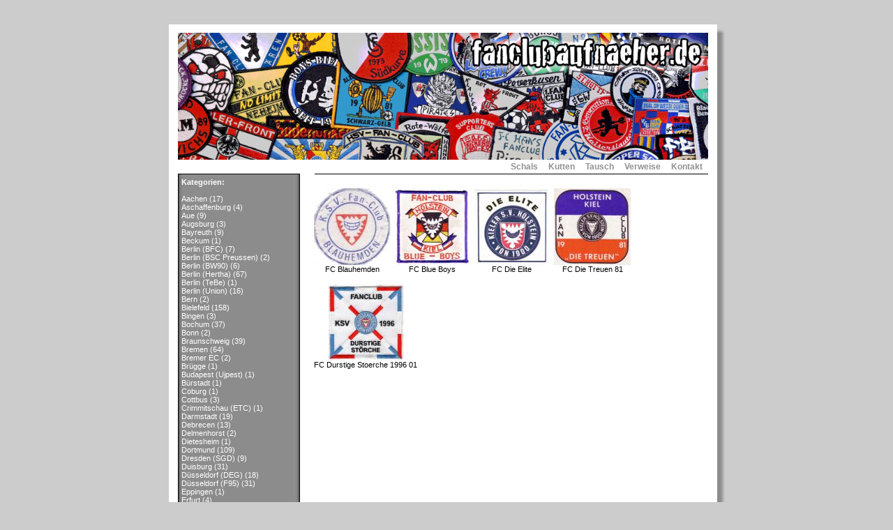

--- FILE ---
content_type: text/html; charset=UTF-8
request_url: https://www.fanclubaufnaeher.de/cat.php?cat=Kiel
body_size: 3388
content:
<!DOCTYPE html PUBLIC "-//W3C//DTD XHTML 1.0 Transitional//EN" "http://www.w3.org/TR/xhtml1/DTD/xhtml1-transitional.dtd">
<html xmlns="http://www.w3.org/1999/xhtml">
<head>
<title>fanclubaufnaeher.de</title>
<meta http-equiv="Content-Type" content="text/html; charset=UTF-8"/>
<meta http-equiv="content-script-type" content="text/javascript"/>
<meta http-equiv="content-style-type" content="text/css"/>
<meta name="description" content=""/>
<meta name="keywords" content=""/>
<link rel="shortcut icon" href="favicon.ico" type="image/x-icon"/>

<link rel="stylesheet" type="text/css" media="screen" href="./css/layout.css"/>
</head>
<body>
  <div class="page_margins">
    <table style="width: 797px" border="0" cellspacing="0" cellpadding="0">
    	<tr>
    		<td style="height: 12px; background-image: url(./images/mainHeader.gif); background-repeat:no-repeat;"></td>
    	</tr>
    	<tr>
    		<td style="background-image: url(./images/mainMain.gif); background-repeat:repeat-y;" align="center" valign="top">
    		 <table style="width: 770px" border="0" cellspacing="0" cellpadding="0">
    	     <tr>
    	     	<td align="left" colspan="2"><a href="index.php"><img src="./images/header.gif" width="760" height="182" border="0" alt="" title=""/></td>
    	     </tr>
    	     <tr>
    	     	<td align="left" class="white"><a href="index.php">fanclubaufnaeher.de</a></td>
    	     	<td align="right" style="padding-right: 18px; height:20px;" class="gray"><a href="cat3.php?cat=Schals">Schals</a>&nbsp;&nbsp;&nbsp;&nbsp;&nbsp;<a href="cat2.php?cat=Kutten">Kutten</a>&nbsp;&nbsp;&nbsp;&nbsp;&nbsp;<a href="cat.php?cat=_tauschboerse">Tausch</a>&nbsp;&nbsp;&nbsp;&nbsp;&nbsp;<a href="links.php">Verweise</a>&nbsp;&nbsp;&nbsp;&nbsp;&nbsp;<a href="impressum.php">Kontakt</a></td>
    	     </tr>
    	     <tr>
    	     	<td align="left" valign="bottom" style="height:1px;"><img src="./images/spacer1.gif" width="175" height="1" border="0" alt="" title=""/></td>
    	     	<td align="left" valign="bottom" style="height:1px;"><img src="./images/spacer2.gif" width="585" height="1" border="0" alt="" title=""/></td>
    	     </tr>
    	     <tr>
    	     	<td align="left" valign="top" style="background-image: url(./images/bg_submenu.gif); background-repeat:repeat-y; width:165px; border-bottom: 1px solid #000000; padding: 5px; color: #ffffff"><table cellpadding="0" cellspacing="0"><tr><td class="tableb"><b>Kategorien:<br/><br/></b></td></tr><tr>
  <td class="tableb" align="left"><span class="normalfont"><a href="cat.php?cat=Aachen">Aachen</a> (17)</span></td>
</tr>
<tr>
  <td class="tableb" align="left"><span class="normalfont"><a href="cat.php?cat=Aschaffenburg">Aschaffenburg</a> (4)</span></td>
</tr>
<tr>
  <td class="tableb" align="left"><span class="normalfont"><a href="cat.php?cat=Aue">Aue</a> (9)</span></td>
</tr>
<tr>
  <td class="tableb" align="left"><span class="normalfont"><a href="cat.php?cat=Augsburg">Augsburg</a> (3)</span></td>
</tr>
<tr>
  <td class="tableb" align="left"><span class="normalfont"><a href="cat.php?cat=Bayreuth">Bayreuth</a> (9)</span></td>
</tr>
<tr>
  <td class="tableb" align="left"><span class="normalfont"><a href="cat.php?cat=Beckum">Beckum</a> (1)</span></td>
</tr>
<tr>
  <td class="tableb" align="left"><span class="normalfont"><a href="cat.php?cat=Berlin_Dynamo">Berlin (BFC)</a> (7)</span></td>
</tr>
<tr>
  <td class="tableb" align="left"><span class="normalfont"><a href="cat.php?cat=Berlin_BSC_Preussen">Berlin (BSC Preussen)</a> (2)</span></td>
</tr>
<tr>
  <td class="tableb" align="left"><span class="normalfont"><a href="cat.php?cat=Berlin_BW90">Berlin (BW90)</a> (6)</span></td>
</tr>
<tr>
  <td class="tableb" align="left"><span class="normalfont"><a href="cat.php?cat=Berlin_Hertha">Berlin (Hertha)</a> (67)</span></td>
</tr>
<tr>
  <td class="tableb" align="left"><span class="normalfont"><a href="cat.php?cat=Berlin_TeBe">Berlin (TeBe)</a> (1)</span></td>
</tr>
<tr>
  <td class="tableb" align="left"><span class="normalfont"><a href="cat.php?cat=Berlin_Union">Berlin (Union)</a> (16)</span></td>
</tr>
<tr>
  <td class="tableb" align="left"><span class="normalfont"><a href="cat.php?cat=Bern">Bern</a> (2)</span></td>
</tr>
<tr>
  <td class="tableb" align="left"><span class="normalfont"><a href="cat.php?cat=Bielefeld">Bielefeld</a> (158)</span></td>
</tr>
<tr>
  <td class="tableb" align="left"><span class="normalfont"><a href="cat.php?cat=Bingen">Bingen</a> (3)</span></td>
</tr>
<tr>
  <td class="tableb" align="left"><span class="normalfont"><a href="cat.php?cat=Bochum">Bochum</a> (37)</span></td>
</tr>
<tr>
  <td class="tableb" align="left"><span class="normalfont"><a href="cat.php?cat=Bonn">Bonn</a> (2)</span></td>
</tr>
<tr>
  <td class="tableb" align="left"><span class="normalfont"><a href="cat.php?cat=Braunschweig">Braunschweig</a> (39)</span></td>
</tr>
<tr>
  <td class="tableb" align="left"><span class="normalfont"><a href="cat.php?cat=Bremen">Bremen</a> (64)</span></td>
</tr>
<tr>
  <td class="tableb" align="left"><span class="normalfont"><a href="cat.php?cat=Bremen_EC">Bremer EC</a> (2)</span></td>
</tr>
<tr>
  <td class="tableb" align="left"><span class="normalfont"><a href="cat.php?cat=Bruegge">Brügge</a> (1)</span></td>
</tr>
<tr>
  <td class="tableb" align="left"><span class="normalfont"><a href="cat.php?cat=Budapest_Ujpest">Budapest (Ujpest)</a> (1)</span></td>
</tr>
<tr>
  <td class="tableb" align="left"><span class="normalfont"><a href="cat.php?cat=Buerstadt">Bürstadt</a> (1)</span></td>
</tr>
<tr>
  <td class="tableb" align="left"><span class="normalfont"><a href="cat.php?cat=Coburg">Coburg</a> (1)</span></td>
</tr>
<tr>
  <td class="tableb" align="left"><span class="normalfont"><a href="cat.php?cat=Cottbus">Cottbus</a> (3)</span></td>
</tr>
<tr>
  <td class="tableb" align="left"><span class="normalfont"><a href="cat.php?cat=Crimmitschau">Crimmitschau (ETC)</a> (1)</span></td>
</tr>
<tr>
  <td class="tableb" align="left"><span class="normalfont"><a href="cat.php?cat=Darmstadt">Darmstadt</a> (19)</span></td>
</tr>
<tr>
  <td class="tableb" align="left"><span class="normalfont"><a href="cat.php?cat=Debrecen">Debrecen</a> (13)</span></td>
</tr>
<tr>
  <td class="tableb" align="left"><span class="normalfont"><a href="cat.php?cat=Delmenhorst">Delmenhorst</a> (2)</span></td>
</tr>
<tr>
  <td class="tableb" align="left"><span class="normalfont"><a href="cat.php?cat=Dietesheim">Dietesheim</a> (1)</span></td>
</tr>
<tr>
  <td class="tableb" align="left"><span class="normalfont"><a href="cat.php?cat=Dortmund">Dortmund</a> (109)</span></td>
</tr>
<tr>
  <td class="tableb" align="left"><span class="normalfont"><a href="cat.php?cat=Dresden_Dyn">Dresden (SGD)</a> (9)</span></td>
</tr>
<tr>
  <td class="tableb" align="left"><span class="normalfont"><a href="cat.php?cat=Duisburg">Duisburg</a> (31)</span></td>
</tr>
<tr>
  <td class="tableb" align="left"><span class="normalfont"><a href="cat.php?cat=Duesseldorf_deg">Düsseldorf (DEG)</a> (18)</span></td>
</tr>
<tr>
  <td class="tableb" align="left"><span class="normalfont"><a href="cat.php?cat=Duesseldorf">Düsseldorf (F95)</a> (31)</span></td>
</tr>
<tr>
  <td class="tableb" align="left"><span class="normalfont"><a href="cat.php?cat=Eppingen">Eppingen</a> (1)</span></td>
</tr>
<tr>
  <td class="tableb" align="left"><span class="normalfont"><a href="cat.php?cat=Erfurt">Erfurt</a> (4)</span></td>
</tr>
<tr>
  <td class="tableb" align="left"><span class="normalfont"><a href="cat.php?cat=Erkenschwick">Erkenschwick</a> (1)</span></td>
</tr>
<tr>
  <td class="tableb" align="left"><span class="normalfont"><a href="cat.php?cat=Essen_RW">Essen (RW)</a> (15)</span></td>
</tr>
<tr>
  <td class="tableb" align="left"><span class="normalfont"><a href="cat.php?cat=Essen_SW">Essen (SW)</a> (1)</span></td>
</tr>
<tr>
  <td class="tableb" align="left"><span class="normalfont"><a href="cat.php?cat=Essen_TUSEM">Essen (TUSEM)</a> (1)</span></td>
</tr>
<tr>
  <td class="tableb" align="left"><span class="normalfont"><a href="cat.php?cat=Frankfurt_FSV">Frankfurt (FSV)</a> (3)</span></td>
</tr>
<tr>
  <td class="tableb" align="left"><span class="normalfont"><a href="cat.php?cat=Frankfurt_SGE">Frankfurt (SGE)</a> (75)</span></td>
</tr>
<tr>
  <td class="tableb" align="left"><span class="normalfont"><a href="cat.php?cat=Freiburg_EHC">Freiburg (EHC)</a> (7)</span></td>
</tr>
<tr>
  <td class="tableb" align="left"><span class="normalfont"><a href="cat.php?cat=Freiburg_FFC">Freiburg (FFC)</a> (8)</span></td>
</tr>
<tr>
  <td class="tableb" align="left"><span class="normalfont"><a href="cat.php?cat=Freiburg_SCF">Freiburg (SCF)</a> (40)</span></td>
</tr>
<tr>
  <td class="tableb" align="left"><span class="normalfont"><a href="cat.php?cat=Freundschaftsaufnaeher">Freundschaftsaufnäher</a> (100)</span></td>
</tr>
<tr>
  <td class="tableb" align="left"><span class="normalfont"><a href="cat.php?cat=Fuerth">Fürth</a> (17)</span></td>
</tr>
<tr>
  <td class="tableb" align="left"><span class="normalfont"><a href="cat.php?cat=Gevelsberg">Gevelsberg</a> (1)</span></td>
</tr>
<tr>
  <td class="tableb" align="left"><span class="normalfont"><a href="cat.php?cat=Giften">Giften</a> (1)</span></td>
</tr>
<tr>
  <td class="tableb" align="left"><span class="normalfont"><a href="cat.php?cat=Goeppingen_FA">Göppingen (Frisch Auf)</a> (1)</span></td>
</tr>
<tr>
  <td class="tableb" align="left"><span class="normalfont"><a href="cat.php?cat=Goettingen">Göttingen</a> (1)</span></td>
</tr>
<tr>
  <td class="tableb" align="left"><span class="normalfont"><a href="cat.php?cat=Grosswallstadt">Großwallstadt</a> (1)</span></td>
</tr>
<tr>
  <td class="tableb" align="left"><span class="normalfont"><a href="cat.php?cat=Gummersbach">Gummersbach</a> (1)</span></td>
</tr>
<tr>
  <td class="tableb" align="left"><span class="normalfont"><a href="cat.php?cat=Guetersloh">Gütersloh</a> (3)</span></td>
</tr>
<tr>
  <td class="tableb" align="left"><span class="normalfont"><a href="cat.php?cat=Halle_HFC">Halle (Saale)</a> (4)</span></td>
</tr>
<tr>
  <td class="tableb" align="left"><span class="normalfont"><a href="cat.php?cat=Hamborn">Hamborn</a> (1)</span></td>
</tr>
<tr>
  <td class="tableb" align="left"><span class="normalfont"><a href="cat.php?cat=Hamburg_Altona">Hamburg (Altona)</a> (2)</span></td>
</tr>
<tr>
  <td class="tableb" align="left"><span class="normalfont"><a href="cat.php?cat=Hamburg_hec">Hamburg (EHC)</a> (3)</span></td>
</tr>
<tr>
  <td class="tableb" align="left"><span class="normalfont"><a href="cat.php?cat=Hamburg_Falke">Hamburg (HFC Falke)</a> (4)</span></td>
</tr>
<tr>
  <td class="tableb" align="left"><span class="normalfont"><a href="cat.php?cat=Hamburg_HSV">Hamburg (HSV)</a> (133)</span></td>
</tr>
<tr>
  <td class="tableb" align="left"><span class="normalfont"><a href="cat.php?cat=Hamburg_Lurup">Hamburg (Lurup)</a> (1)</span></td>
</tr>
<tr>
  <td class="tableb" align="left"><span class="normalfont"><a href="cat.php?cat=Hamburg_Pauli">Hamburg (St. Pauli)</a> (29)</span></td>
</tr>
<tr>
  <td class="tableb" align="left"><span class="normalfont"><a href="cat.php?cat=Hannover">Hannover (96)</a> (32)</span></td>
</tr>
<tr>
  <td class="tableb" align="left"><span class="normalfont"><a href="cat.php?cat=Hannover_Arminia">Hannover (Arminia)</a> (1)</span></td>
</tr>
<tr>
  <td class="tableb" align="left"><span class="normalfont"><a href="cat.php?cat=Havelse">Havelse</a> (1)</span></td>
</tr>
<tr>
  <td class="tableb" align="left"><span class="normalfont"><a href="cat.php?cat=Heidenheim">Heidenheim</a> (1)</span></td>
</tr>
<tr>
  <td class="tableb" align="left"><span class="normalfont"><a href="cat.php?cat=Herford_HEC">Herford (HEC)</a> (5)</span></td>
</tr>
<tr>
  <td class="tableb" align="left"><span class="normalfont"><a href="cat.php?cat=Herford_SCH">Herford (SCH)</a> (5)</span></td>
</tr>
<tr>
  <td class="tableb" align="left"><span class="normalfont"><a href="cat.php?cat=Hof">Hof</a> (10)</span></td>
</tr>
<tr>
  <td class="tableb" align="left"><span class="normalfont"><a href="cat.php?cat=Homburg">Homburg</a> (2)</span></td>
</tr>
<tr>
  <td class="tableb" align="left"><span class="normalfont"><a href="cat.php?cat=Ilmenau">Ilmenau</a> (1)</span></td>
</tr>
<tr>
  <td class="tableb" align="left"><span class="normalfont"><a href="cat.php?cat=Ingolstadt_ESV">Ingolstadt (ESV)</a> (2)</span></td>
</tr>
<tr>
  <td class="tableb" align="left"><span class="normalfont"><a href="cat.php?cat=Ingolstadt_MTV">Ingolstadt (MTV)</a> (3)</span></td>
</tr>
<tr>
  <td class="tableb" align="left"><span class="normalfont"><a href="cat.php?cat=Jena">Jena</a> (3)</span></td>
</tr>
<tr>
  <td class="tableb" align="left"><span class="normalfont"><a href="cat.php?cat=Kaiserslautern">Kaiserslautern</a> (62)</span></td>
</tr>
<tr>
  <td class="tableb" align="left"><span class="normalfont"><a href="cat.php?cat=Karlsruhe">Karlsruhe</a> (72)</span></td>
</tr>
<tr>
  <td class="tableb" align="left"><span class="normalfont"><a href="cat.php?cat=Kassel_Huskies">Kassel (ECK)</a> (6)</span></td>
</tr>
<tr>
  <td class="tableb" align="left"><span class="normalfont"><a href="cat.php?cat=Kassel">Kassel (KSV)</a> (16)</span></td>
</tr>
<tr>
  <td class="tableb" align="left"><span class="normalfont"><a href="cat.php?cat=Kiel">Kiel (Holstein)</a> (5)</span></td>
</tr>
<tr>
  <td class="tableb" align="left"><span class="normalfont"><a href="cat.php?cat=Kiel_THW">Kiel (THW)</a> (3)</span></td>
</tr>
<tr>
  <td class="tableb" align="left"><span class="normalfont"><a href="cat.php?cat=Kirchheim_Teck">Kirchheim/Teck</a> (1)</span></td>
</tr>
<tr>
  <td class="tableb" align="left"><span class="normalfont"><a href="cat.php?cat=Koblenz">Koblenz</a> (1)</span></td>
</tr>
<tr>
  <td class="tableb" align="left"><span class="normalfont"><a href="cat.php?cat=Koeln_FC">Köln (1.FC)</a> (28)</span></td>
</tr>
<tr>
  <td class="tableb" align="left"><span class="normalfont"><a href="cat.php?cat=Koeln_Fortuna">Köln (Fortuna)</a> (6)</span></td>
</tr>
<tr>
  <td class="tableb" align="left"><span class="normalfont"><a href="cat.php?cat=Koeln_KEC">Köln (KEC)</a> (39)</span></td>
</tr>
<tr>
  <td class="tableb" align="left"><span class="normalfont"><a href="cat.php?cat=Koeln_Victoria">Köln (Victoria)</a> (3)</span></td>
</tr>
<tr>
  <td class="tableb" align="left"><span class="normalfont"><a href="cat.php?cat=Kuppenheim">Kuppenheim</a> (1)</span></td>
</tr>
<tr>
  <td class="tableb" align="left"><span class="normalfont"><a href="cat.php?cat=Langerwehe">Langerwehe</a> (1)</span></td>
</tr>
<tr>
  <td class="tableb" align="left"><span class="normalfont"><a href="cat.php?cat=Leipzig_Chemie">Leipzig (Chemie)</a> (14)</span></td>
</tr>
<tr>
  <td class="tableb" align="left"><span class="normalfont"><a href="cat.php?cat=Leipzig_VfB">Leipzig (Lok)</a> (4)</span></td>
</tr>
<tr>
  <td class="tableb" align="left"><span class="normalfont"><a href="cat.php?cat=Leverkusen">Leverkusen</a> (48)</span></td>
</tr>
<tr>
  <td class="tableb" align="left"><span class="normalfont"><a href="cat.php?cat=Liverpool">Liverpool</a> (2)</span></td>
</tr>
<tr>
  <td class="tableb" align="left"><span class="normalfont"><a href="cat.php?cat=Luebeck">Lübeck</a> (4)</span></td>
</tr>
<tr>
  <td class="tableb" align="left"><span class="normalfont"><a href="cat.php?cat=Luedenscheid">Lüdenscheid</a> (1)</span></td>
</tr>
<tr>
  <td class="tableb" align="left"><span class="normalfont"><a href="cat.php?cat=Ludwigsburg">Ludwigsburg</a> (1)</span></td>
</tr>
<tr>
  <td class="tableb" align="left"><span class="normalfont"><a href="cat.php?cat=Lugano_HC">Lugano (HC)</a> (1)</span></td>
</tr>
<tr>
  <td class="tableb" align="left"><span class="normalfont"><a href="cat.php?cat=Luenen">Lünen</a> (1)</span></td>
</tr>
<tr>
  <td class="tableb" align="left"><span class="normalfont"><a href="cat.php?cat=Magdeburg">Magdeburg</a> (18)</span></td>
</tr>
<tr>
  <td class="tableb" align="left"><span class="normalfont"><a href="cat.php?cat=Mainz">Mainz</a> (5)</span></td>
</tr>
<tr>
  <td class="tableb" align="left"><span class="normalfont"><a href="cat.php?cat=Mannheim_MERC">Mannheim (MERC)</a> (15)</span></td>
</tr>
<tr>
  <td class="tableb" align="left"><span class="normalfont"><a href="cat.php?cat=Mannheim_VfR">Mannheim (VfR)</a> (3)</span></td>
</tr>
<tr>
  <td class="tableb" align="left"><span class="normalfont"><a href="cat.php?cat=Mannheim_Waldhof">Mannheim (Waldhof)</a> (17)</span></td>
</tr>
<tr>
  <td class="tableb" align="left"><span class="normalfont"><a href="cat.php?cat=Memmingen">Memmingen</a> (1)</span></td>
</tr>
<tr>
  <td class="tableb" align="left"><span class="normalfont"><a href="cat.php?cat=Meppen">Meppen</a> (6)</span></td>
</tr>
<tr>
  <td class="tableb" align="left"><span class="normalfont"><a href="cat.php?cat=Minden">Minden (GWD)</a> (1)</span></td>
</tr>
<tr>
  <td class="tableb" align="left"><span class="normalfont"><a href="cat.php?cat=Moedling">Mödling</a> (1)</span></td>
</tr>
<tr>
  <td class="tableb" align="left"><span class="normalfont"><a href="cat.php?cat=Moenchengladbach">Mönchengladbach</a> (76)</span></td>
</tr>
<tr>
  <td class="tableb" align="left"><span class="normalfont"><a href="cat.php?cat=Muenchen_1860">München (1860)</a> (70)</span></td>
</tr>
<tr>
  <td class="tableb" align="left"><span class="normalfont"><a href="cat.php?cat=Muenchen_FCB">München (Bayern)</a> (180)</span></td>
</tr>
<tr>
  <td class="tableb" align="left"><span class="normalfont"><a href="cat.php?cat=Muenchen_Hedos">München (Hedos)</a> (19)</span></td>
</tr>
<tr>
  <td class="tableb" align="left"><span class="normalfont"><a href="cat.php?cat=Muenster">Münster</a> (14)</span></td>
</tr>
<tr>
  <td class="tableb" align="left"><span class="normalfont"><a href="cat.php?cat=Neunkirchen">Neunkirchen</a> (4)</span></td>
</tr>
<tr>
  <td class="tableb" align="left"><span class="normalfont"><a href="cat.php?cat=Nuernberg">Nürnberg</a> (54)</span></td>
</tr>
<tr>
  <td class="tableb" align="left"><span class="normalfont"><a href="cat.php?cat=Oberhausen">Oberhausen</a> (4)</span></td>
</tr>
<tr>
  <td class="tableb" align="left"><span class="normalfont"><a href="cat.php?cat=Offenbach">Offenbach</a> (37)</span></td>
</tr>
<tr>
  <td class="tableb" align="left"><span class="normalfont"><a href="cat.php?cat=Oldenburg">Oldenburg</a> (3)</span></td>
</tr>
<tr>
  <td class="tableb" align="left"><span class="normalfont"><a href="cat.php?cat=Osnabrueck">Osnabrück</a> (7)</span></td>
</tr>
<tr>
  <td class="tableb" align="left"><span class="normalfont"><a href="cat.php?cat=Schloss-Neuhaus">Paderborn (1.FC / TuS)</a> (4)</span></td>
</tr>
<tr>
  <td class="tableb" align="left"><span class="normalfont"><a href="cat.php?cat=Pforzheim">Pforzheim</a> (1)</span></td>
</tr>
<tr>
  <td class="tableb" align="left"><span class="normalfont"><a href="cat.php?cat=Rastatt">Rastatt</a> (4)</span></td>
</tr>
<tr>
  <td class="tableb" align="left"><span class="normalfont"><a href="cat.php?cat=Ratingen_EC">Ratingen (EC)</a> (1)</span></td>
</tr>
<tr>
  <td class="tableb" align="left"><span class="normalfont"><a href="cat.php?cat=Regensburg">Regensburg</a> (2)</span></td>
</tr>
<tr>
  <td class="tableb" align="left"><span class="normalfont"><a href="cat.php?cat=Remscheid">Remscheid (BVL / VfB)</a> (2)</span></td>
</tr>
<tr>
  <td class="tableb" align="left"><span class="normalfont"><a href="cat.php?cat=Reutlingen">Reutlingen</a> (3)</span></td>
</tr>
<tr>
  <td class="tableb" align="left"><span class="normalfont"><a href="cat.php?cat=Rheine_VfB">Rheine</a> (3)</span></td>
</tr>
<tr>
  <td class="tableb" align="left"><span class="normalfont"><a href="cat.php?cat=Rimpar">Rimpar</a> (1)</span></td>
</tr>
<tr>
  <td class="tableb" align="left"><span class="normalfont"><a href="cat.php?cat=Roechling_Voelklingen">Röchling-Völklingen</a> (2)</span></td>
</tr>
<tr>
  <td class="tableb" align="left"><span class="normalfont"><a href="cat.php?cat=Roedinghausen">Rödinghausen</a> (1)</span></td>
</tr>
<tr>
  <td class="tableb" align="left"><span class="normalfont"><a href="cat.php?cat=Rostock">Rostock</a> (8)</span></td>
</tr>
<tr>
  <td class="tableb" align="left"><span class="normalfont"><a href="cat.php?cat=Saarbruecken">Saarbrücken</a> (42)</span></td>
</tr>
<tr>
  <td class="tableb" align="left"><span class="normalfont"><a href="cat.php?cat=Sandhausen">Sandhausen</a> (3)</span></td>
</tr>
<tr>
  <td class="tableb" align="left"><span class="normalfont"><a href="cat.php?cat=Schalke">Schalke</a> (106)</span></td>
</tr>
<tr>
  <td class="tableb" align="left"><span class="normalfont"><a href="cat.php?cat=Schweinfurt">Schweinfurt</a> (4)</span></td>
</tr>
<tr>
  <td class="tableb" align="left"><span class="normalfont"><a href="cat.php?cat=Schwenningen">Schwenningen (ERC)</a> (1)</span></td>
</tr>
<tr>
  <td class="tableb" align="left"><span class="normalfont"><a href="cat.php?cat=Solingen">Solingen</a> (1)</span></td>
</tr>
<tr>
  <td class="tableb" align="left"><span class="normalfont"><a href="cat.php?cat=Stadtallendorf">Stadtallendorf</a> (1)</span></td>
</tr>
<tr>
  <td class="tableb" align="left"><span class="normalfont"><a href="cat.php?cat=Strassburg">Straßburg</a> (2)</span></td>
</tr>
<tr>
  <td class="tableb" align="left"><span class="normalfont"><a href="cat.php?cat=Stuttgart_EC">Stuttgart (EC)</a> (4)</span></td>
</tr>
<tr>
  <td class="tableb" align="left"><span class="normalfont"><a href="cat.php?cat=Stuttgart_Kickers">Stuttgart (Kickers)</a> (12)</span></td>
</tr>
<tr>
  <td class="tableb" align="left"><span class="normalfont"><a href="cat.php?cat=Stuttgart_VfB">Stuttgart (VfB)</a> (90)</span></td>
</tr>
<tr>
  <td class="tableb" align="left"><span class="normalfont"><a href="cat.php?cat=Szekesfehervar">Szekesfehervar</a> (2)</span></td>
</tr>
<tr>
  <td class="tableb" align="left"><span class="normalfont"><a href="cat.php?cat=Trier">Trier</a> (9)</span></td>
</tr>
<tr>
  <td class="tableb" align="left"><span class="normalfont"><a href="cat.php?cat=Uerdingen">Uerdingen</a> (26)</span></td>
</tr>
<tr>
  <td class="tableb" align="left"><span class="normalfont"><a href="cat.php?cat=Ulm">Ulm</a> (9)</span></td>
</tr>
<tr>
  <td class="tableb" align="left"><span class="normalfont"><a href="cat.php?cat=Unterhaching">Unterhaching</a> (1)</span></td>
</tr>
<tr>
  <td class="tableb" align="left"><span class="normalfont"><a href="cat.php?cat=Wanne_Eickel">Wanne-Eickel</a> (1)</span></td>
</tr>
<tr>
  <td class="tableb" align="left"><span class="normalfont"><a href="cat.php?cat=Wattenscheid">Wattenscheid</a> (13)</span></td>
</tr>
<tr>
  <td class="tableb" align="left"><span class="normalfont"><a href="cat.php?cat=Wiesbaden">Wehen-Wiesbaden</a> (1)</span></td>
</tr>
<tr>
  <td class="tableb" align="left"><span class="normalfont"><a href="cat.php?cat=Weisswasser_dynamo">Weißwasser (Dynamo)</a> (2)</span></td>
</tr>
<tr>
  <td class="tableb" align="left"><span class="normalfont"><a href="cat.php?cat=Wien_Austria">Wien (Austria)</a> (2)</span></td>
</tr>
<tr>
  <td class="tableb" align="left"><span class="normalfont"><a href="cat.php?cat=Wien_FavAC">Wien (FavAC)</a> (1)</span></td>
</tr>
<tr>
  <td class="tableb" align="left"><span class="normalfont"><a href="cat.php?cat=Wien_Rapid">Wien (Rapid)</a> (14)</span></td>
</tr>
<tr>
  <td class="tableb" align="left"><span class="normalfont"><a href="cat.php?cat=Wolfsburg">Wolfsburg</a> (1)</span></td>
</tr>
<tr>
  <td class="tableb" align="left"><span class="normalfont"><a href="cat.php?cat=Worms">Worms</a> (7)</span></td>
</tr>
<tr>
  <td class="tableb" align="left"><span class="normalfont"><a href="cat.php?cat=Wuppertal">Wuppertal</a> (10)</span></td>
</tr>
<tr>
  <td class="tableb" align="left"><span class="normalfont"><a href="cat.php?cat=Wuerzburg_Kickers">Würzburg (Kickers)</a> (2)</span></td>
</tr>
<tr>
  <td class="tableb" align="left"><span class="normalfont"><a href="cat.php?cat=Wuerzburg_WFV">Würzburg (WFV)</a> (18)</span></td>
</tr>
<tr>
  <td class="tableb" align="left"><span class="normalfont"><a href="cat.php?cat=Zeulenroda">Zeulenroda</a> (1)</span></td>
</tr>
<tr>
  <td class="tableb" align="left"><span class="normalfont"><a href="cat.php?cat=Zwickau">Zwickau</a> (6)</span></td>
</tr>
</table></td>
    	     	<td align="left" valign="top" style="padding: 5px 5px 5px 20px">   
<table style="width:557px;" border="0" cellspacing="0" cellpadding="0" class="table_in">
  <tr>
    <td><div style="float: left; text-align:center; padding: 15px 6px 0 0"><a href="javascript:void(0);" onclick='javascript:window.open("./galerie/Kiel/FC_Blauhemden.jpg", "javawindow", "toolbar=no,scrollbars=no,resizable=yes,width=800,height=600")'><img src="./galerie/Kiel/th_FC_Blauhemden.jpg" border="0" alt="" title=""/></a><br/>FC Blauhemden </div> <div style="float: left; text-align:center; padding: 15px 6px 0 0"><a href="javascript:void(0);" onclick='javascript:window.open("./galerie/Kiel/FC_Blue_Boys.jpg", "javawindow", "toolbar=no,scrollbars=no,resizable=yes,width=800,height=600")'><img src="./galerie/Kiel/th_FC_Blue_Boys.jpg" border="0" alt="" title=""/></a><br/>FC Blue Boys </div> <div style="float: left; text-align:center; padding: 15px 6px 0 0"><a href="javascript:void(0);" onclick='javascript:window.open("./galerie/Kiel/FC_Die_Elite.jpg", "javawindow", "toolbar=no,scrollbars=no,resizable=yes,width=800,height=600")'><img src="./galerie/Kiel/th_FC_Die_Elite.jpg" border="0" alt="" title=""/></a><br/>FC Die Elite </div> <div style="float: left; text-align:center; padding: 15px 6px 0 0"><a href="javascript:void(0);" onclick='javascript:window.open("./galerie/Kiel/FC_Die_Treuen_81.jpg", "javawindow", "toolbar=no,scrollbars=no,resizable=yes,width=800,height=600")'><img src="./galerie/Kiel/th_FC_Die_Treuen_81.jpg" border="0" alt="" title=""/></a><br/>FC Die Treuen 81 </div> <div style="float: left; text-align:center; padding: 15px 6px 0 0"><a href="javascript:void(0);" onclick='javascript:window.open("./galerie/Kiel/FC_Durstige_Stoerche_1996_01.jpg", "javawindow", "toolbar=no,scrollbars=no,resizable=yes,width=800,height=600")'><img src="./galerie/Kiel/th_FC_Durstige_Stoerche_1996_01.jpg" border="0" alt="" title=""/></a><br/>FC Durstige Stoerche 1996 01 </div> </td>
  </tr>
</table>

    </td>
    	     </tr>
    	    </table>
    		</td>
    	</tr>
    	<tr>
    		<td style="height: 21px; background-image: url(./images/mainFooter.gif); background-repeat:no-repeat;"></td>
    	</tr>
    </table>
  </div>
</body>
</html>

--- FILE ---
content_type: text/css
request_url: https://www.fanclubaufnaeher.de/css/layout.css
body_size: 373
content:
@charset "UTF-8";

* { 
	margin:0; 
	padding: 0; 
}

body {
	color: #000000;
  text-align: left;
  background: #cccccc; 
  padding: 10px 10px;
  font-family:  Verdana, Arial, Helvetica, sans-serif;
  font-size: 11px;
}

a:link, a:visited, a:active {
 color: #ffffff;
 text-decoration: none;
}

a:hover {
 color: #ffffff;
 text-decoration: underline;
}

#updateBox {
margin-bottom:30px;
color:#878a87;
}

#updateBox span {
margin-left:20px;
margin-top:20px;
display:inline-block;
}

#updateBox a{
    color:#878a87;
    text-decoration:underline;
}

#updateBox a:hover{
    text-decoration:none;
}


.page_margins { 
	margin: 25px auto; 
	width: 797px;  
	background-color: #ffffff;
}

.gray {
	color: #919191;
	font-size: 12px;
}

.gray a:link, .gray a:visited, .gray a:active {
 color: #919191;
 text-decoration: none;
 font-weight: bold;
}

.gray a:hover {
 color: #919191;
 text-decoration: underline;
 font-weight: bold;
}

.smallfont {
	color: #000000;
	font-size: 10px;
}

.smallfont a:link, .smallfont a:visited, .smallfont a:active {
 color: #000000;
 text-decoration: none;
 font-weight: bold;
}

.smallfont a:hover {
 color: #000000;
 text-decoration: underline;
 font-weight: bold;
}

#twitter_update_list { padding-left: 15px;);}
#twitter_update_list li { padding-top: 10px; }
#twitter_update_list li a {color: #000;}
#twitter_update_list li a:hover {  color: #000;}
#twitter_update_list li span a { display: inline;}
